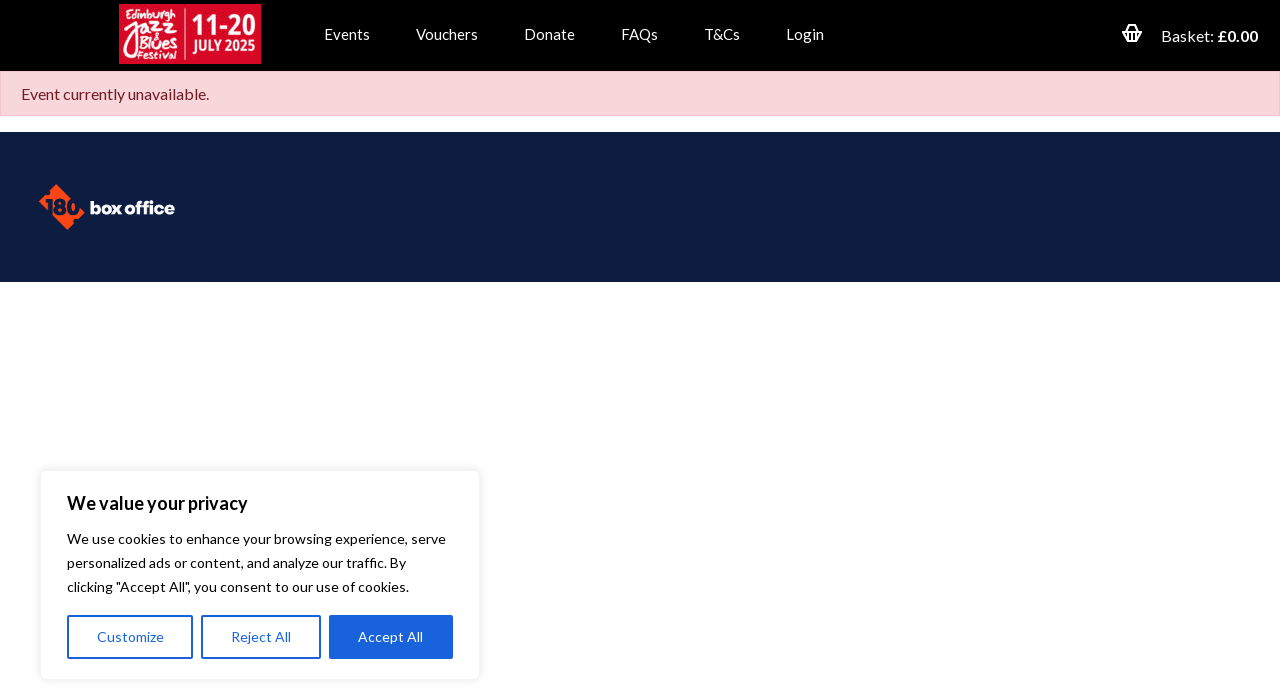

--- FILE ---
content_type: text/javascript
request_url: https://ejbf.online.red61.co.uk/wp-content/themes/red61/assets/js/vendor/clamp.js?ver=v8.2.20
body_size: 2902
content:
/*!
* Clamp.js 0.5.1
*
* Copyright 2011-2013, Joseph Schmitt http://joe.sh
* Released under the WTFPL license
* http://sam.zoy.org/wtfpl/
*/

(function(){
	/**
	 * Clamps a text node.
	 * @param {HTMLElement} element. Element containing the text node to clamp.
	 * @param {Object} options. Options to pass to the clamper.
	 */
	function clamp(element, options) {
		options = options || {};

		var self = this,
			win = window,
			opt = {
				clamp:              options.clamp || 2,
				useNativeClamp:     typeof(options.useNativeClamp) != 'undefined' ? options.useNativeClamp : true,
				splitOnChars:       options.splitOnChars || ['.', '-', '–', '—', ' '], //Split on sentences (periods), hypens, en-dashes, em-dashes, and words (spaces).
				animate:            options.animate || false,
				truncationChar:     options.truncationChar || '…',
				truncationHTML:     options.truncationHTML
			},

			sty = element.style,
			originalText = element.innerHTML,

			supportsNativeClamp = typeof(element.style.webkitLineClamp) != 'undefined',
			clampValue = opt.clamp,
			isCSSValue = clampValue.indexOf && (clampValue.indexOf('px') > -1 || clampValue.indexOf('em') > -1),
			truncationHTMLContainer;

		if (opt.truncationHTML) {
			truncationHTMLContainer = document.createElement('span');
			truncationHTMLContainer.innerHTML = opt.truncationHTML;
		}


// UTILITY FUNCTIONS __________________________________________________________

		/**
		 * Return the current style for an element.
		 * @param {HTMLElement} elem The element to compute.
		 * @param {string} prop The style property.
		 * @returns {number}
		 */
		function computeStyle(elem, prop) {
			if (!win.getComputedStyle) {
				win.getComputedStyle = function(el, pseudo) {
					this.el = el;
					this.getPropertyValue = function(prop) {
						var re = /(\-([a-z]){1})/g;
						if (prop == 'float') prop = 'styleFloat';
						if (re.test(prop)) {
							prop = prop.replace(re, function () {
								return arguments[2].toUpperCase();
							});
						}
						return el.currentStyle && el.currentStyle[prop] ? el.currentStyle[prop] : null;
					}
					return this;
				}
			}

			return win.getComputedStyle(elem, null).getPropertyValue(prop);
		}

		/**
		 * Returns the maximum number of lines of text that should be rendered based
		 * on the current height of the element and the line-height of the text.
		 */
		function getMaxLines(height) {
			var availHeight = height || element.clientHeight,
				lineHeight = getLineHeight(element);

			return Math.max(Math.floor(availHeight/lineHeight), 0);
		}

		/**
		 * Returns the maximum height a given element should have based on the line-
		 * height of the text and the given clamp value.
		 */
		function getMaxHeight(clmp) {
			var lineHeight = getLineHeight(element);
			return lineHeight * clmp;
		}

		/**
		 * Returns the line-height of an element as an integer.
		 */
		function getLineHeight(elem) {
			var lh = computeStyle(elem, 'line-height');
			if (lh == 'normal') {
				// Normal line heights vary from browser to browser. The spec recommends
				// a value between 1.0 and 1.2 of the font size. Using 1.1 to split the diff.
				lh = parseInt(computeStyle(elem, 'font-size')) * 1.2;
			}
			return parseInt(lh);
		}


// MEAT AND POTATOES (MMMM, POTATOES...) ______________________________________
		var splitOnChars = opt.splitOnChars.slice(0),
			splitChar = splitOnChars[0],
			chunks,
			lastChunk;

		/**
		 * Gets an element's last child. That may be another node or a node's contents.
		 */
		function getLastChild(elem) {
			//Current element has children, need to go deeper and get last child as a text node
			if (elem.lastChild.children && elem.lastChild.children.length > 0) {
				return getLastChild(Array.prototype.slice.call(elem.children).pop());
			}
			//This is the absolute last child, a text node, but something's wrong with it. Remove it and keep trying
			else if (!elem.lastChild || !elem.lastChild.nodeValue || elem.lastChild.nodeValue == '' || elem.lastChild.nodeValue == opt.truncationChar) {
				elem.lastChild.parentNode.removeChild(elem.lastChild);
				return getLastChild(element);
			}
			//This is the last child we want, return it
			else {
				return elem.lastChild;
			}
		}

		/**
		 * Removes one character at a time from the text until its width or
		 * height is beneath the passed-in max param.
		 */
		function truncate(target, maxHeight) {
			if (!maxHeight) {return;}

			/**
			 * Resets global variables.
			 */
			function reset() {
				splitOnChars = opt.splitOnChars.slice(0);
				splitChar = splitOnChars[0];
				chunks = null;
				lastChunk = null;
			}

			var nodeValue = target.nodeValue.replace(opt.truncationChar, '');

			//Grab the next chunks
			if (!chunks) {
				//If there are more characters to try, grab the next one
				if (splitOnChars.length > 0) {
					splitChar = splitOnChars.shift();
				}
				//No characters to chunk by. Go character-by-character
				else {
					splitChar = '';
				}

				chunks = nodeValue.split(splitChar);
			}

			//If there are chunks left to remove, remove the last one and see if
			// the nodeValue fits.
			if (chunks.length > 1) {
				// console.log('chunks', chunks);
				lastChunk = chunks.pop();
				// console.log('lastChunk', lastChunk);
				applyEllipsis(target, chunks.join(splitChar));
			}
			//No more chunks can be removed using this character
			else {
				chunks = null;
			}

			//Insert the custom HTML before the truncation character
			if (truncationHTMLContainer) {
				target.nodeValue = target.nodeValue.replace(opt.truncationChar, '');
				element.innerHTML = target.nodeValue + ' ' + truncationHTMLContainer.innerHTML + opt.truncationChar;
			}

			//Search produced valid chunks
			if (chunks) {
				//It fits
				if (element.clientHeight <= maxHeight) {
					//There's still more characters to try splitting on, not quite done yet
					if (splitOnChars.length >= 0 && splitChar != '') {
						applyEllipsis(target, chunks.join(splitChar) + splitChar + lastChunk);
						chunks = null;
					}
					//Finished!
					else {
						return element.innerHTML;
					}
				}
			}
			//No valid chunks produced
			else {
				//No valid chunks even when splitting by letter, time to move
				//on to the next node
				if (splitChar == '') {
					applyEllipsis(target, '');
					target = getLastChild(element);

					reset();
				}
			}

			//If you get here it means still too big, let's keep truncating
			if (opt.animate) {
				setTimeout(function() {
					truncate(target, maxHeight);
				}, opt.animate === true ? 10 : opt.animate);
			}
			else {
				return truncate(target, maxHeight);
			}
		}

		function applyEllipsis(elem, str) {
			elem.nodeValue = str + opt.truncationChar;
		}


// CONSTRUCTOR ________________________________________________________________

		if (clampValue == 'auto') {
			clampValue = getMaxLines();
		}
		else if (isCSSValue) {
			clampValue = getMaxLines(parseInt(clampValue));
		}

		var clampedText;
		if (supportsNativeClamp && opt.useNativeClamp) {
			sty.overflow = 'hidden';
			sty.textOverflow = 'ellipsis';
			sty.webkitBoxOrient = 'vertical';
			sty.display = '-webkit-box';
			sty.webkitLineClamp = clampValue;

			if (isCSSValue) {
				sty.height = opt.clamp + 'px';
			}
		}
		else {
			var height = getMaxHeight(clampValue);
			if (height <= element.clientHeight) {
				clampedText = truncate(getLastChild(element), height);
			}
		}

		return {
			'original': originalText,
			'clamped': clampedText
		}
	}

	window.$clamp = clamp;
})();

